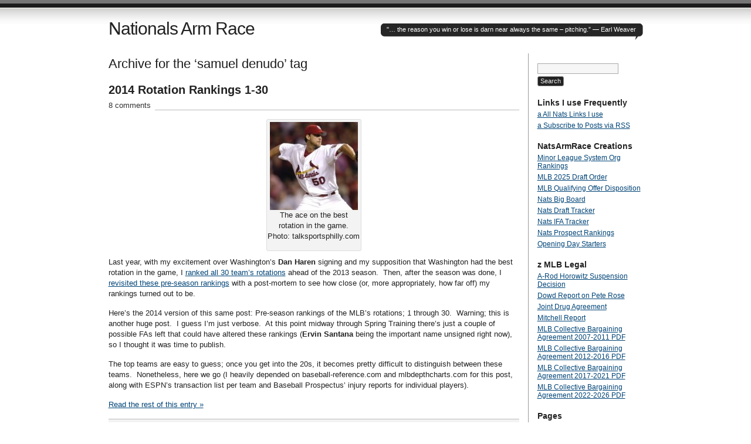

--- FILE ---
content_type: text/html; charset=UTF-8
request_url: http://www.nationalsarmrace.com/?tag=samuel-denudo
body_size: 64758
content:
<!DOCTYPE html PUBLIC "-//W3C//DTD XHTML 1.0 Transitional//EN" "http://www.w3.org/TR/xhtml1/DTD/xhtml1-transitional.dtd">
<html xmlns="http://www.w3.org/1999/xhtml" lang="en-US">
<head profile="http://gmpg.org/xfn/11">
<title>   samuel denudo at Nationals Arm Race</title>
<meta http-equiv="Content-Type" content="text/html; charset=UTF-8" />
<meta name="description" content="&quot;&#8230; the reason you win or lose is darn near always the same &#8211; pitching.”  &#8212; Earl Weaver" />
<meta name="generator" content="WordPress 6.9" /> <!-- leave this for stats please -->
<link href="http://www.nationalsarmrace.com/wp-content/themes/journalist/style.css" rel="stylesheet" type="text/css" media="screen" />
<link rel="alternate" type="application/rss+xml" title="Nationals Arm Race RSS Feed" href="https://www.nationalsarmrace.com/?feed=rss2" />
<link rel="shortcut icon" type="image/x-icon" href="http://www.nationalsarmrace.com/wp-content/themes/journalist/favicon.ico" />
<link rel="pingback" href="http://www.nationalsarmrace.com/xmlrpc.php" />
<meta name='robots' content='max-image-preview:large' />
<link rel="alternate" type="application/rss+xml" title="Nationals Arm Race &raquo; samuel denudo Tag Feed" href="https://www.nationalsarmrace.com/?feed=rss2&#038;tag=samuel-denudo" />
<style id='wp-img-auto-sizes-contain-inline-css' type='text/css'>
img:is([sizes=auto i],[sizes^="auto," i]){contain-intrinsic-size:3000px 1500px}
/*# sourceURL=wp-img-auto-sizes-contain-inline-css */
</style>

<style id='wp-emoji-styles-inline-css' type='text/css'>

	img.wp-smiley, img.emoji {
		display: inline !important;
		border: none !important;
		box-shadow: none !important;
		height: 1em !important;
		width: 1em !important;
		margin: 0 0.07em !important;
		vertical-align: -0.1em !important;
		background: none !important;
		padding: 0 !important;
	}
/*# sourceURL=wp-emoji-styles-inline-css */
</style>
<link rel='stylesheet' id='wp-block-library-css' href='http://www.nationalsarmrace.com/wp-includes/css/dist/block-library/style.min.css?ver=6.9' type='text/css' media='all' />
<style id='global-styles-inline-css' type='text/css'>
:root{--wp--preset--aspect-ratio--square: 1;--wp--preset--aspect-ratio--4-3: 4/3;--wp--preset--aspect-ratio--3-4: 3/4;--wp--preset--aspect-ratio--3-2: 3/2;--wp--preset--aspect-ratio--2-3: 2/3;--wp--preset--aspect-ratio--16-9: 16/9;--wp--preset--aspect-ratio--9-16: 9/16;--wp--preset--color--black: #000000;--wp--preset--color--cyan-bluish-gray: #abb8c3;--wp--preset--color--white: #ffffff;--wp--preset--color--pale-pink: #f78da7;--wp--preset--color--vivid-red: #cf2e2e;--wp--preset--color--luminous-vivid-orange: #ff6900;--wp--preset--color--luminous-vivid-amber: #fcb900;--wp--preset--color--light-green-cyan: #7bdcb5;--wp--preset--color--vivid-green-cyan: #00d084;--wp--preset--color--pale-cyan-blue: #8ed1fc;--wp--preset--color--vivid-cyan-blue: #0693e3;--wp--preset--color--vivid-purple: #9b51e0;--wp--preset--gradient--vivid-cyan-blue-to-vivid-purple: linear-gradient(135deg,rgb(6,147,227) 0%,rgb(155,81,224) 100%);--wp--preset--gradient--light-green-cyan-to-vivid-green-cyan: linear-gradient(135deg,rgb(122,220,180) 0%,rgb(0,208,130) 100%);--wp--preset--gradient--luminous-vivid-amber-to-luminous-vivid-orange: linear-gradient(135deg,rgb(252,185,0) 0%,rgb(255,105,0) 100%);--wp--preset--gradient--luminous-vivid-orange-to-vivid-red: linear-gradient(135deg,rgb(255,105,0) 0%,rgb(207,46,46) 100%);--wp--preset--gradient--very-light-gray-to-cyan-bluish-gray: linear-gradient(135deg,rgb(238,238,238) 0%,rgb(169,184,195) 100%);--wp--preset--gradient--cool-to-warm-spectrum: linear-gradient(135deg,rgb(74,234,220) 0%,rgb(151,120,209) 20%,rgb(207,42,186) 40%,rgb(238,44,130) 60%,rgb(251,105,98) 80%,rgb(254,248,76) 100%);--wp--preset--gradient--blush-light-purple: linear-gradient(135deg,rgb(255,206,236) 0%,rgb(152,150,240) 100%);--wp--preset--gradient--blush-bordeaux: linear-gradient(135deg,rgb(254,205,165) 0%,rgb(254,45,45) 50%,rgb(107,0,62) 100%);--wp--preset--gradient--luminous-dusk: linear-gradient(135deg,rgb(255,203,112) 0%,rgb(199,81,192) 50%,rgb(65,88,208) 100%);--wp--preset--gradient--pale-ocean: linear-gradient(135deg,rgb(255,245,203) 0%,rgb(182,227,212) 50%,rgb(51,167,181) 100%);--wp--preset--gradient--electric-grass: linear-gradient(135deg,rgb(202,248,128) 0%,rgb(113,206,126) 100%);--wp--preset--gradient--midnight: linear-gradient(135deg,rgb(2,3,129) 0%,rgb(40,116,252) 100%);--wp--preset--font-size--small: 13px;--wp--preset--font-size--medium: 20px;--wp--preset--font-size--large: 36px;--wp--preset--font-size--x-large: 42px;--wp--preset--spacing--20: 0.44rem;--wp--preset--spacing--30: 0.67rem;--wp--preset--spacing--40: 1rem;--wp--preset--spacing--50: 1.5rem;--wp--preset--spacing--60: 2.25rem;--wp--preset--spacing--70: 3.38rem;--wp--preset--spacing--80: 5.06rem;--wp--preset--shadow--natural: 6px 6px 9px rgba(0, 0, 0, 0.2);--wp--preset--shadow--deep: 12px 12px 50px rgba(0, 0, 0, 0.4);--wp--preset--shadow--sharp: 6px 6px 0px rgba(0, 0, 0, 0.2);--wp--preset--shadow--outlined: 6px 6px 0px -3px rgb(255, 255, 255), 6px 6px rgb(0, 0, 0);--wp--preset--shadow--crisp: 6px 6px 0px rgb(0, 0, 0);}:where(.is-layout-flex){gap: 0.5em;}:where(.is-layout-grid){gap: 0.5em;}body .is-layout-flex{display: flex;}.is-layout-flex{flex-wrap: wrap;align-items: center;}.is-layout-flex > :is(*, div){margin: 0;}body .is-layout-grid{display: grid;}.is-layout-grid > :is(*, div){margin: 0;}:where(.wp-block-columns.is-layout-flex){gap: 2em;}:where(.wp-block-columns.is-layout-grid){gap: 2em;}:where(.wp-block-post-template.is-layout-flex){gap: 1.25em;}:where(.wp-block-post-template.is-layout-grid){gap: 1.25em;}.has-black-color{color: var(--wp--preset--color--black) !important;}.has-cyan-bluish-gray-color{color: var(--wp--preset--color--cyan-bluish-gray) !important;}.has-white-color{color: var(--wp--preset--color--white) !important;}.has-pale-pink-color{color: var(--wp--preset--color--pale-pink) !important;}.has-vivid-red-color{color: var(--wp--preset--color--vivid-red) !important;}.has-luminous-vivid-orange-color{color: var(--wp--preset--color--luminous-vivid-orange) !important;}.has-luminous-vivid-amber-color{color: var(--wp--preset--color--luminous-vivid-amber) !important;}.has-light-green-cyan-color{color: var(--wp--preset--color--light-green-cyan) !important;}.has-vivid-green-cyan-color{color: var(--wp--preset--color--vivid-green-cyan) !important;}.has-pale-cyan-blue-color{color: var(--wp--preset--color--pale-cyan-blue) !important;}.has-vivid-cyan-blue-color{color: var(--wp--preset--color--vivid-cyan-blue) !important;}.has-vivid-purple-color{color: var(--wp--preset--color--vivid-purple) !important;}.has-black-background-color{background-color: var(--wp--preset--color--black) !important;}.has-cyan-bluish-gray-background-color{background-color: var(--wp--preset--color--cyan-bluish-gray) !important;}.has-white-background-color{background-color: var(--wp--preset--color--white) !important;}.has-pale-pink-background-color{background-color: var(--wp--preset--color--pale-pink) !important;}.has-vivid-red-background-color{background-color: var(--wp--preset--color--vivid-red) !important;}.has-luminous-vivid-orange-background-color{background-color: var(--wp--preset--color--luminous-vivid-orange) !important;}.has-luminous-vivid-amber-background-color{background-color: var(--wp--preset--color--luminous-vivid-amber) !important;}.has-light-green-cyan-background-color{background-color: var(--wp--preset--color--light-green-cyan) !important;}.has-vivid-green-cyan-background-color{background-color: var(--wp--preset--color--vivid-green-cyan) !important;}.has-pale-cyan-blue-background-color{background-color: var(--wp--preset--color--pale-cyan-blue) !important;}.has-vivid-cyan-blue-background-color{background-color: var(--wp--preset--color--vivid-cyan-blue) !important;}.has-vivid-purple-background-color{background-color: var(--wp--preset--color--vivid-purple) !important;}.has-black-border-color{border-color: var(--wp--preset--color--black) !important;}.has-cyan-bluish-gray-border-color{border-color: var(--wp--preset--color--cyan-bluish-gray) !important;}.has-white-border-color{border-color: var(--wp--preset--color--white) !important;}.has-pale-pink-border-color{border-color: var(--wp--preset--color--pale-pink) !important;}.has-vivid-red-border-color{border-color: var(--wp--preset--color--vivid-red) !important;}.has-luminous-vivid-orange-border-color{border-color: var(--wp--preset--color--luminous-vivid-orange) !important;}.has-luminous-vivid-amber-border-color{border-color: var(--wp--preset--color--luminous-vivid-amber) !important;}.has-light-green-cyan-border-color{border-color: var(--wp--preset--color--light-green-cyan) !important;}.has-vivid-green-cyan-border-color{border-color: var(--wp--preset--color--vivid-green-cyan) !important;}.has-pale-cyan-blue-border-color{border-color: var(--wp--preset--color--pale-cyan-blue) !important;}.has-vivid-cyan-blue-border-color{border-color: var(--wp--preset--color--vivid-cyan-blue) !important;}.has-vivid-purple-border-color{border-color: var(--wp--preset--color--vivid-purple) !important;}.has-vivid-cyan-blue-to-vivid-purple-gradient-background{background: var(--wp--preset--gradient--vivid-cyan-blue-to-vivid-purple) !important;}.has-light-green-cyan-to-vivid-green-cyan-gradient-background{background: var(--wp--preset--gradient--light-green-cyan-to-vivid-green-cyan) !important;}.has-luminous-vivid-amber-to-luminous-vivid-orange-gradient-background{background: var(--wp--preset--gradient--luminous-vivid-amber-to-luminous-vivid-orange) !important;}.has-luminous-vivid-orange-to-vivid-red-gradient-background{background: var(--wp--preset--gradient--luminous-vivid-orange-to-vivid-red) !important;}.has-very-light-gray-to-cyan-bluish-gray-gradient-background{background: var(--wp--preset--gradient--very-light-gray-to-cyan-bluish-gray) !important;}.has-cool-to-warm-spectrum-gradient-background{background: var(--wp--preset--gradient--cool-to-warm-spectrum) !important;}.has-blush-light-purple-gradient-background{background: var(--wp--preset--gradient--blush-light-purple) !important;}.has-blush-bordeaux-gradient-background{background: var(--wp--preset--gradient--blush-bordeaux) !important;}.has-luminous-dusk-gradient-background{background: var(--wp--preset--gradient--luminous-dusk) !important;}.has-pale-ocean-gradient-background{background: var(--wp--preset--gradient--pale-ocean) !important;}.has-electric-grass-gradient-background{background: var(--wp--preset--gradient--electric-grass) !important;}.has-midnight-gradient-background{background: var(--wp--preset--gradient--midnight) !important;}.has-small-font-size{font-size: var(--wp--preset--font-size--small) !important;}.has-medium-font-size{font-size: var(--wp--preset--font-size--medium) !important;}.has-large-font-size{font-size: var(--wp--preset--font-size--large) !important;}.has-x-large-font-size{font-size: var(--wp--preset--font-size--x-large) !important;}
/*# sourceURL=global-styles-inline-css */
</style>

<style id='classic-theme-styles-inline-css' type='text/css'>
/*! This file is auto-generated */
.wp-block-button__link{color:#fff;background-color:#32373c;border-radius:9999px;box-shadow:none;text-decoration:none;padding:calc(.667em + 2px) calc(1.333em + 2px);font-size:1.125em}.wp-block-file__button{background:#32373c;color:#fff;text-decoration:none}
/*# sourceURL=/wp-includes/css/classic-themes.min.css */
</style>
<link rel='stylesheet' id='tablepress-default-css' href='http://www.nationalsarmrace.com/wp-content/plugins/tablepress/css/build/default.css?ver=3.2.6' type='text/css' media='all' />
<link rel="https://api.w.org/" href="https://www.nationalsarmrace.com/index.php?rest_route=/" /><link rel="alternate" title="JSON" type="application/json" href="https://www.nationalsarmrace.com/index.php?rest_route=/wp/v2/tags/2336" /><link rel="EditURI" type="application/rsd+xml" title="RSD" href="https://www.nationalsarmrace.com/xmlrpc.php?rsd" />
<meta name="generator" content="WordPress 6.9" />
<style type="text/css">.recentcomments a{display:inline !important;padding:0 !important;margin:0 !important;}</style><link rel="icon" href="https://www.nationalsarmrace.com/wp-content/uploads/2025/04/cropped-NAR-Logo-Square-32x32.jpg" sizes="32x32" />
<link rel="icon" href="https://www.nationalsarmrace.com/wp-content/uploads/2025/04/cropped-NAR-Logo-Square-192x192.jpg" sizes="192x192" />
<link rel="apple-touch-icon" href="https://www.nationalsarmrace.com/wp-content/uploads/2025/04/cropped-NAR-Logo-Square-180x180.jpg" />
<meta name="msapplication-TileImage" content="https://www.nationalsarmrace.com/wp-content/uploads/2025/04/cropped-NAR-Logo-Square-270x270.jpg" />
</head>

<body>
<div id="container" class="group">

<h1><a href="https://www.nationalsarmrace.com/">Nationals Arm Race</a></h1>
	<div id="bubble"><p>&quot;&#8230; the reason you win or lose is darn near always the same &#8211; pitching.”  &#8212; Earl Weaver</p></div>

<div id="content">

<h2 class="archive">Archive for the &#8216;samuel denudo&#8217; tag</h2>


<div class="post hentry">
<h2 id="post-8388" class="entry-title"><a href="https://www.nationalsarmrace.com/?p=8388" rel="bookmark">2014 Rotation Rankings 1-30</a></h2>
<p class="comments"><a href="https://www.nationalsarmrace.com/?p=8388#comments">8 comments</a></p>

<div class="main entry-content">
	<div id="attachment_690" style="width: 160px" class="wp-caption aligncenter"><a href="http://www.nationalsarmrace.com/wp-content/uploads/2011/02/AdamWainwright.jpg"><img decoding="async" aria-describedby="caption-attachment-690" class="size-thumbnail wp-image-690" src="http://www.nationalsarmrace.com/wp-content/uploads/2011/02/AdamWainwright-150x150.jpg" alt="The ace on the best rotation in the game.  Photo: talksportsphilly.com" width="150" height="150" /></a><p id="caption-attachment-690" class="wp-caption-text">The ace on the best rotation in the game. Photo: talksportsphilly.com</p></div>
<p>Last year, with my excitement over Washington&#8217;s <strong>Dan Haren</strong> signing and my supposition that Washington had the best rotation in the game, I <a href="http://www.nationalsarmrace.com/?p=5447">ranked all 30 team&#8217;s rotations</a> ahead of the 2013 season.  Then, after the season was done, I <a href="http://www.nationalsarmrace.com/?p=7659">revisited these pre-season rankings</a> with a post-mortem to see how close (or, more appropriately, how far off) my rankings turned out to be.</p>
<p>Here&#8217;s the 2014 version of this same post: Pre-season rankings of the MLB&#8217;s rotations; 1 through 30.  Warning; this is another huge post.  I guess I&#8217;m just verbose.  At this point midway through Spring Training there&#8217;s just a couple of possible FAs left that could have altered these rankings (<strong>Ervin Santana</strong> being the important name unsigned right now), so I thought it was time to publish.</p>
<p>The top teams are easy to guess; once you get into the 20s, it becomes pretty difficult to distinguish between these teams.  Nonetheless, here we go (I heavily depended on baseball-reference.com and mlbdepthcharts.com for this post, along with ESPN&#8217;s transaction list per team and Baseball Prospectus&#8217; injury reports for individual players).</p>
<p> <a href="https://www.nationalsarmrace.com/?p=8388#more-8388" class="more-link">Read the rest of this entry &raquo;</a></p>
</div>

<div class="meta group">
<div class="signature">
    <p class="author vcard">Written by <span class="fn">Todd Boss</span> <span class="edit"></span></p>
    <p><abbr class="updated" title="2014-03-10T09:50:16">March 10th, 2014 at 9:50 am</abbr></p>
</div>	
<div class="tags">
    <p>Posted in <a href="https://www.nationalsarmrace.com/?cat=3" rel="category">Majors Pitching</a></p>
    <p>Tagged with <a href="https://www.nationalsarmrace.com/?tag=aaron-harang" rel="tag">aaron harang</a>, <a href="https://www.nationalsarmrace.com/?tag=adam-wainwright" rel="tag">adam wainwright</a>, <a href="https://www.nationalsarmrace.com/?tag=aj-burnett" rel="tag">aj burnett</a>, <a href="https://www.nationalsarmrace.com/?tag=aj-griffen" rel="tag">aj griffen</a>, <a href="https://www.nationalsarmrace.com/?tag=alex-cobb" rel="tag">alex cobb</a>, <a href="https://www.nationalsarmrace.com/?tag=alex-colome" rel="tag">alex colome</a>, <a href="https://www.nationalsarmrace.com/?tag=alex-meyer" rel="tag">alex meyer</a>, <a href="https://www.nationalsarmrace.com/?tag=alex-wood" rel="tag">alex wood</a>, <a href="https://www.nationalsarmrace.com/?tag=alexi-ogando" rel="tag">alexi ogando</a>, <a href="https://www.nationalsarmrace.com/?tag=andrew-cashner" rel="tag">andrew cashner</a>, <a href="https://www.nationalsarmrace.com/?tag=andy-oliver" rel="tag">andy oliver</a>, <a href="https://www.nationalsarmrace.com/?tag=andy-pettitte" rel="tag">andy pettitte</a>, <a href="https://www.nationalsarmrace.com/?tag=anibal-sanchez" rel="tag">anibal sanchez</a>, <a href="https://www.nationalsarmrace.com/?tag=anthony-ranaudo" rel="tag">anthony ranaudo</a>, <a href="https://www.nationalsarmrace.com/?tag=archie-bradley" rel="tag">archie bradley</a>, <a href="https://www.nationalsarmrace.com/?tag=armando-galarraga" rel="tag">armando galarraga</a>, <a href="https://www.nationalsarmrace.com/?tag=barry-zito" rel="tag">barry zito</a>, <a href="https://www.nationalsarmrace.com/?tag=bartolo-colon" rel="tag">bartolo colon</a>, <a href="https://www.nationalsarmrace.com/?tag=billy-beane" rel="tag">billy beane</a>, <a href="https://www.nationalsarmrace.com/?tag=brad-peacock" rel="tag">brad peacock</a>, <a href="https://www.nationalsarmrace.com/?tag=brandon-beachy" rel="tag">brandon beachy</a>, <a href="https://www.nationalsarmrace.com/?tag=brandon-duffy" rel="tag">brandon duffy</a>, <a href="https://www.nationalsarmrace.com/?tag=brandon-maurer" rel="tag">brandon maurer</a>, <a href="https://www.nationalsarmrace.com/?tag=brandon-mccarthy" rel="tag">brandon mccarthy</a>, <a href="https://www.nationalsarmrace.com/?tag=brandon-morrow" rel="tag">brandon morrow</a>, <a href="https://www.nationalsarmrace.com/?tag=brandon-workman" rel="tag">brandon workman</a>, <a href="https://www.nationalsarmrace.com/?tag=brett-anderson" rel="tag">brett anderson</a>, <a href="https://www.nationalsarmrace.com/?tag=brett-oberholtzer" rel="tag">brett oberholtzer</a>, <a href="https://www.nationalsarmrace.com/?tag=brian-sabean" rel="tag">brian sabean</a>, <a href="https://www.nationalsarmrace.com/?tag=bronson-arroyo" rel="tag">bronson arroyo</a>, <a href="https://www.nationalsarmrace.com/?tag=bruce-chen" rel="tag">bruce chen</a>, <a href="https://www.nationalsarmrace.com/?tag=bud-norris" rel="tag">bud norris</a>, <a href="https://www.nationalsarmrace.com/?tag=carlos-carrasco" rel="tag">carlos carrasco</a>, <a href="https://www.nationalsarmrace.com/?tag=carlos-martinez" rel="tag">carlos martinez</a>, <a href="https://www.nationalsarmrace.com/?tag=carlos-torres" rel="tag">carlos torres</a>, <a href="https://www.nationalsarmrace.com/?tag=cc-sabathia" rel="tag">cc sabathia</a>, <a href="https://www.nationalsarmrace.com/?tag=chad-billingsley" rel="tag">chad billingsley</a>, <a href="https://www.nationalsarmrace.com/?tag=chad-gaudin" rel="tag">chad gaudin</a>, <a href="https://www.nationalsarmrace.com/?tag=chien-ming-wang" rel="tag">chien-ming wang</a>, <a href="https://www.nationalsarmrace.com/?tag=chris-archer" rel="tag">chris archer</a>, <a href="https://www.nationalsarmrace.com/?tag=chris-capuano" rel="tag">chris capuano</a>, <a href="https://www.nationalsarmrace.com/?tag=chris-carpenter" rel="tag">chris carpenter</a>, <a href="https://www.nationalsarmrace.com/?tag=chris-sale" rel="tag">chris sale</a>, <a href="https://www.nationalsarmrace.com/?tag=chris-tillman" rel="tag">chris tillman</a>, <a href="https://www.nationalsarmrace.com/?tag=cj-wilson" rel="tag">cj wilson</a>, <a href="https://www.nationalsarmrace.com/?tag=clay-buchholz" rel="tag">clay buchholz</a>, <a href="https://www.nationalsarmrace.com/?tag=clayton-kershaw" rel="tag">clayton kershaw</a>, <a href="https://www.nationalsarmrace.com/?tag=clayton-richards" rel="tag">clayton richards</a>, <a href="https://www.nationalsarmrace.com/?tag=cliff-lee" rel="tag">cliff lee</a>, <a href="https://www.nationalsarmrace.com/?tag=colby-lewis" rel="tag">colby lewis</a>, <a href="https://www.nationalsarmrace.com/?tag=cole-hamels" rel="tag">cole hamels</a>, <a href="https://www.nationalsarmrace.com/?tag=corey-kluber" rel="tag">corey kluber</a>, <a href="https://www.nationalsarmrace.com/?tag=cory-luebke" rel="tag">cory luebke</a>, <a href="https://www.nationalsarmrace.com/?tag=daisuke-matsuzaka" rel="tag">daisuke matsuzaka</a>, <a href="https://www.nationalsarmrace.com/?tag=dan-haren" rel="tag">dan haren</a>, <a href="https://www.nationalsarmrace.com/?tag=dan-straily" rel="tag">dan straily</a>, <a href="https://www.nationalsarmrace.com/?tag=daniel-hudson" rel="tag">daniel hudson</a>, <a href="https://www.nationalsarmrace.com/?tag=danny-hultzen" rel="tag">danny hultzen</a>, <a href="https://www.nationalsarmrace.com/?tag=danny-salazar" rel="tag">danny salazar</a>, <a href="https://www.nationalsarmrace.com/?tag=david-hale" rel="tag">david hale</a>, <a href="https://www.nationalsarmrace.com/?tag=david-phelps" rel="tag">david phelps</a>, <a href="https://www.nationalsarmrace.com/?tag=david-price" rel="tag">david price</a>, <a href="https://www.nationalsarmrace.com/?tag=dayton-moore" rel="tag">dayton moore</a>, <a href="https://www.nationalsarmrace.com/?tag=derek-holland" rel="tag">derek holland</a>, <a href="https://www.nationalsarmrace.com/?tag=dillon-gee" rel="tag">dillon gee</a>, <a href="https://www.nationalsarmrace.com/?tag=doug-fister" rel="tag">doug fister</a>, <a href="https://www.nationalsarmrace.com/?tag=drew-pomeranz" rel="tag">drew pomeranz</a>, <a href="https://www.nationalsarmrace.com/?tag=drew-smyly" rel="tag">drew smyly</a>, <a href="https://www.nationalsarmrace.com/?tag=dylan-bundy" rel="tag">dylan bundy</a>, <a href="https://www.nationalsarmrace.com/?tag=dylon-axlerod" rel="tag">dylon axlerod</a>, <a href="https://www.nationalsarmrace.com/?tag=edinson-volquez" rel="tag">edinson volquez</a>, <a href="https://www.nationalsarmrace.com/?tag=edwin-jackson" rel="tag">edwin jackson</a>, <a href="https://www.nationalsarmrace.com/?tag=enny-romero-nathan-karns" rel="tag">enny romero nathan karns</a>, <a href="https://www.nationalsarmrace.com/?tag=eric-stults" rel="tag">eric stults</a>, <a href="https://www.nationalsarmrace.com/?tag=erik-bedard" rel="tag">erik bedard</a>, <a href="https://www.nationalsarmrace.com/?tag=erik-johnson" rel="tag">erik johnson</a>, <a href="https://www.nationalsarmrace.com/?tag=ervin-santana" rel="tag">ervin santana</a>, <a href="https://www.nationalsarmrace.com/?tag=fausto-carmona" rel="tag">fausto carmona</a>, <a href="https://www.nationalsarmrace.com/?tag=felipe-paulino" rel="tag">felipe paulino</a>, <a href="https://www.nationalsarmrace.com/?tag=felix-doubront" rel="tag">felix doubront</a>, <a href="https://www.nationalsarmrace.com/?tag=felix-hernandez" rel="tag">felix hernandez</a>, <a href="https://www.nationalsarmrace.com/?tag=francisco-liriano" rel="tag">francisco liriano</a>, <a href="https://www.nationalsarmrace.com/?tag=franklin-morales" rel="tag">franklin morales</a>, <a href="https://www.nationalsarmrace.com/?tag=freddie-garcia" rel="tag">freddie garcia</a>, <a href="https://www.nationalsarmrace.com/?tag=gavin-floyd" rel="tag">gavin floyd</a>, <a href="https://www.nationalsarmrace.com/?tag=gerrit-cole" rel="tag">gerrit cole</a>, <a href="https://www.nationalsarmrace.com/?tag=gio-gonzalez" rel="tag">gio gonzalez</a>, <a href="https://www.nationalsarmrace.com/?tag=hector-santiago" rel="tag">hector santiago</a>, <a href="https://www.nationalsarmrace.com/?tag=hiroki-kuroda" rel="tag">hiroki kuroda</a>, <a href="https://www.nationalsarmrace.com/?tag=hisashi-iwakuma" rel="tag">hisashi iwakuma</a>, <a href="https://www.nationalsarmrace.com/?tag=homer-bailey" rel="tag">homer bailey</a>, <a href="https://www.nationalsarmrace.com/?tag=hyun-jin-ryu" rel="tag">hyun-jin ryu</a>, <a href="https://www.nationalsarmrace.com/?tag=ian-kennedy" rel="tag">ian kennedy</a>, <a href="https://www.nationalsarmrace.com/?tag=ivan-nova" rel="tag">ivan nova</a>, <a href="https://www.nationalsarmrace.com/?tag=ja-happ" rel="tag">ja happ</a>, <a href="https://www.nationalsarmrace.com/?tag=jacob-turner" rel="tag">jacob turner</a>, <a href="https://www.nationalsarmrace.com/?tag=jake-arrieta" rel="tag">jake arrieta</a>, <a href="https://www.nationalsarmrace.com/?tag=jake-odorizzi" rel="tag">jake odorizzi</a>, <a href="https://www.nationalsarmrace.com/?tag=jake-peavy" rel="tag">jake peavy</a>, <a href="https://www.nationalsarmrace.com/?tag=jake-westbrook" rel="tag">jake westbrook</a>, <a href="https://www.nationalsarmrace.com/?tag=james-mcdonald" rel="tag">james mcdonald</a>, <a href="https://www.nationalsarmrace.com/?tag=james-paxton" rel="tag">james paxton</a>, <a href="https://www.nationalsarmrace.com/?tag=james-shields" rel="tag">james shields</a>, <a href="https://www.nationalsarmrace.com/?tag=jamie-garcia" rel="tag">jamie garcia</a>, <a href="https://www.nationalsarmrace.com/?tag=jamison-taillon" rel="tag">jamison taillon</a>, <a href="https://www.nationalsarmrace.com/?tag=jarred-cosart" rel="tag">jarred cosart</a>, <a href="https://www.nationalsarmrace.com/?tag=jarrod-parker" rel="tag">jarrod parker</a>, <a href="https://www.nationalsarmrace.com/?tag=jason-hammel" rel="tag">jason hammel</a>, <a href="https://www.nationalsarmrace.com/?tag=jason-marquis" rel="tag">jason marquis</a>, <a href="https://www.nationalsarmrace.com/?tag=jason-vargas" rel="tag">jason vargas</a>, <a href="https://www.nationalsarmrace.com/?tag=jeff-francis" rel="tag">jeff francis</a>, <a href="https://www.nationalsarmrace.com/?tag=jeff-garland" rel="tag">jeff garland</a>, <a href="https://www.nationalsarmrace.com/?tag=jeff-locke" rel="tag">jeff locke</a>, <a href="https://www.nationalsarmrace.com/?tag=jeff-niemann" rel="tag">jeff niemann</a>, <a href="https://www.nationalsarmrace.com/?tag=jeff-samardzija" rel="tag">jeff samardzija</a>, <a href="https://www.nationalsarmrace.com/?tag=jered-weaver" rel="tag">jered weaver</a>, <a href="https://www.nationalsarmrace.com/?tag=jeremy-bonderman" rel="tag">jeremy bonderman</a>, <a href="https://www.nationalsarmrace.com/?tag=jeremy-guthrie" rel="tag">jeremy guthrie</a>, <a href="https://www.nationalsarmrace.com/?tag=jeremy-hefner" rel="tag">jeremy hefner</a>, <a href="https://www.nationalsarmrace.com/?tag=jeremy-hellickson" rel="tag">jeremy hellickson</a>, <a href="https://www.nationalsarmrace.com/?tag=jerome-williams" rel="tag">jerome williams</a>, <a href="https://www.nationalsarmrace.com/?tag=jerry-mejia" rel="tag">jerry mejia</a>, <a href="https://www.nationalsarmrace.com/?tag=jess-biddle" rel="tag">jess biddle</a>, <a href="https://www.nationalsarmrace.com/?tag=jesse-morton" rel="tag">jesse morton</a>, <a href="https://www.nationalsarmrace.com/?tag=jhoulys-chacin" rel="tag">jhoulys chacin</a>, <a href="https://www.nationalsarmrace.com/?tag=joe-blanton" rel="tag">joe blanton</a>, <a href="https://www.nationalsarmrace.com/?tag=joe-kelly" rel="tag">joe kelly</a>, <a href="https://www.nationalsarmrace.com/?tag=joe-saunders" rel="tag">joe saunders</a>, <a href="https://www.nationalsarmrace.com/?tag=john-gast" rel="tag">john gast</a>, <a href="https://www.nationalsarmrace.com/?tag=john-lannan" rel="tag">john lannan</a>, <a href="https://www.nationalsarmrace.com/?tag=johnny-cueto" rel="tag">johnny cueto</a>, <a href="https://www.nationalsarmrace.com/?tag=jon-danks" rel="tag">jon danks</a>, <a href="https://www.nationalsarmrace.com/?tag=jon-lackey" rel="tag">jon lackey</a>, <a href="https://www.nationalsarmrace.com/?tag=jon-lester" rel="tag">jon lester</a>, <a href="https://www.nationalsarmrace.com/?tag=jon-niese" rel="tag">jon niese</a>, <a href="https://www.nationalsarmrace.com/?tag=jonathan-pettibone" rel="tag">jonathan pettibone</a>, <a href="https://www.nationalsarmrace.com/?tag=jonathan-sanchez" rel="tag">jonathan sanchez</a>, <a href="https://www.nationalsarmrace.com/?tag=jordan-zimmermann" rel="tag">jordan zimmermann</a>, <a href="https://www.nationalsarmrace.com/?tag=jorge-de-la-rosa" rel="tag">jorge de la rosa</a>, <a href="https://www.nationalsarmrace.com/?tag=jose-alvarez" rel="tag">jose alvarez</a>, <a href="https://www.nationalsarmrace.com/?tag=jose-fernandez" rel="tag">jose fernandez</a>, <a href="https://www.nationalsarmrace.com/?tag=jose-quintana" rel="tag">jose quintana</a>, <a href="https://www.nationalsarmrace.com/?tag=josh-beckett" rel="tag">josh beckett</a>, <a href="https://www.nationalsarmrace.com/?tag=josh-johnson" rel="tag">josh johnson</a>, <a href="https://www.nationalsarmrace.com/?tag=josh-lindbloom" rel="tag">josh lindbloom</a>, <a href="https://www.nationalsarmrace.com/?tag=julio-teheran" rel="tag">julio teheran</a>, <a href="https://www.nationalsarmrace.com/?tag=justin-grimm" rel="tag">justin grimm</a>, <a href="https://www.nationalsarmrace.com/?tag=justin-masterson" rel="tag">justin masterson</a>, <a href="https://www.nationalsarmrace.com/?tag=justin-verlander" rel="tag">justin verlander</a>, <a href="https://www.nationalsarmrace.com/?tag=kevin-correia" rel="tag">kevin correia</a>, <a href="https://www.nationalsarmrace.com/?tag=kevin-gausman" rel="tag">kevin gausman</a>, <a href="https://www.nationalsarmrace.com/?tag=kris-medlen" rel="tag">kris medlen</a>, <a href="https://www.nationalsarmrace.com/?tag=kyle-drabek" rel="tag">kyle drabek</a>, <a href="https://www.nationalsarmrace.com/?tag=kyle-kendrick" rel="tag">kyle kendrick</a>, <a href="https://www.nationalsarmrace.com/?tag=kyle-lohse" rel="tag">kyle lohse</a>, <a href="https://www.nationalsarmrace.com/?tag=kyle-mcallister" rel="tag">kyle mcallister</a>, <a href="https://www.nationalsarmrace.com/?tag=kyle-zimmer" rel="tag">kyle zimmer</a>, <a href="https://www.nationalsarmrace.com/?tag=lance-lynn" rel="tag">lance lynn</a>, <a href="https://www.nationalsarmrace.com/?tag=luis-medoza" rel="tag">luis medoza</a>, <a href="https://www.nationalsarmrace.com/?tag=madison-bumgarner" rel="tag">madison bumgarner</a>, <a href="https://www.nationalsarmrace.com/?tag=manny-banuelos" rel="tag">manny banuelos</a>, <a href="https://www.nationalsarmrace.com/?tag=marco-estrada" rel="tag">marco estrada</a>, <a href="https://www.nationalsarmrace.com/?tag=marcus-strohman" rel="tag">marcus strohman</a>, <a href="https://www.nationalsarmrace.com/?tag=mark-buehrle" rel="tag">mark buehrle</a>, <a href="https://www.nationalsarmrace.com/?tag=mark-trumbo" rel="tag">mark trumbo</a>, <a href="https://www.nationalsarmrace.com/?tag=martin-perez" rel="tag">martin perez</a>, <a href="https://www.nationalsarmrace.com/?tag=masahiro-tanaka" rel="tag">masahiro tanaka</a>, <a href="https://www.nationalsarmrace.com/?tag=mat-latos" rel="tag">mat latos</a>, <a href="https://www.nationalsarmrace.com/?tag=matt-cain" rel="tag">matt cain</a>, <a href="https://www.nationalsarmrace.com/?tag=matt-garza" rel="tag">matt garza</a>, <a href="https://www.nationalsarmrace.com/?tag=matt-harrison" rel="tag">matt harrison</a>, <a href="https://www.nationalsarmrace.com/?tag=matt-harvey" rel="tag">matt harvey</a>, <a href="https://www.nationalsarmrace.com/?tag=matt-moore" rel="tag">matt moore</a>, <a href="https://www.nationalsarmrace.com/?tag=max-scherzer" rel="tag">max scherzer</a>, <a href="https://www.nationalsarmrace.com/?tag=michael-bourn" rel="tag">michael bourn</a>, <a href="https://www.nationalsarmrace.com/?tag=michael-pineda" rel="tag">michael pineda</a>, <a href="https://www.nationalsarmrace.com/?tag=michael-wacha" rel="tag">michael wacha</a>, <a href="https://www.nationalsarmrace.com/?tag=mike-leake" rel="tag">mike leake</a>, <a href="https://www.nationalsarmrace.com/?tag=mike-magill" rel="tag">mike magill</a>, <a href="https://www.nationalsarmrace.com/?tag=mike-minor" rel="tag">mike minor</a>, <a href="https://www.nationalsarmrace.com/?tag=mike-montgomery" rel="tag">mike montgomery</a>, <a href="https://www.nationalsarmrace.com/?tag=mike-pelfrey" rel="tag">mike pelfrey</a>, <a href="https://www.nationalsarmrace.com/?tag=nathan-eovaldi" rel="tag">nathan eovaldi</a>, <a href="https://www.nationalsarmrace.com/?tag=noah-snydergaard" rel="tag">noah snydergaard</a>, <a href="https://www.nationalsarmrace.com/?tag=patrick-corbin" rel="tag">patrick corbin</a>, <a href="https://www.nationalsarmrace.com/?tag=paul-maholm" rel="tag">paul maholm</a>, <a href="https://www.nationalsarmrace.com/?tag=phil-hughes" rel="tag">phil hughes</a>, <a href="https://www.nationalsarmrace.com/?tag=phil-humber" rel="tag">phil humber</a>, <a href="https://www.nationalsarmrace.com/?tag=ra-dickey" rel="tag">ra dickey</a>, <a href="https://www.nationalsarmrace.com/?tag=randall-delgado" rel="tag">randall delgado</a>, <a href="https://www.nationalsarmrace.com/?tag=rick-porcello" rel="tag">rick porcello</a>, <a href="https://www.nationalsarmrace.com/?tag=ricky-nolasco" rel="tag">ricky nolasco</a>, <a href="https://www.nationalsarmrace.com/?tag=ricky-romero" rel="tag">ricky romero</a>, <a href="https://www.nationalsarmrace.com/?tag=robert-stephenson" rel="tag">robert stephenson</a>, <a href="https://www.nationalsarmrace.com/?tag=roberto-hernandez" rel="tag">roberto hernandez</a>, <a href="https://www.nationalsarmrace.com/?tag=ross-detwiler" rel="tag">ross detwiler</a>, <a href="https://www.nationalsarmrace.com/?tag=ross-ohlendorf" rel="tag">ross ohlendorf</a>, <a href="https://www.nationalsarmrace.com/?tag=ross-stripling" rel="tag">ross stripling</a>, <a href="https://www.nationalsarmrace.com/?tag=ross-wolf" rel="tag">ross wolf</a>, <a href="https://www.nationalsarmrace.com/?tag=roy-halladay" rel="tag">roy halladay</a>, <a href="https://www.nationalsarmrace.com/?tag=roy-oswalt" rel="tag">roy oswalt</a>, <a href="https://www.nationalsarmrace.com/?tag=ryan-dempster" rel="tag">ryan dempster</a>, <a href="https://www.nationalsarmrace.com/?tag=ryan-vogelsong" rel="tag">ryan vogelsong</a>, <a href="https://www.nationalsarmrace.com/?tag=samuel-denudo" rel="tag">samuel denudo</a>, <a href="https://www.nationalsarmrace.com/?tag=scott-baker" rel="tag">scott baker</a>, <a href="https://www.nationalsarmrace.com/?tag=scott-diamond" rel="tag">scott diamond</a>, <a href="https://www.nationalsarmrace.com/?tag=scott-feldman" rel="tag">scott feldman</a>, <a href="https://www.nationalsarmrace.com/?tag=scott-kazmir" rel="tag">scott kazmir</a>, <a href="https://www.nationalsarmrace.com/?tag=seth-rosin" rel="tag">seth rosin</a>, <a href="https://www.nationalsarmrace.com/?tag=shawn-marcum" rel="tag">shawn marcum</a>, <a href="https://www.nationalsarmrace.com/?tag=shelby-miller" rel="tag">shelby miller</a>, <a href="https://www.nationalsarmrace.com/?tag=sonny-gray" rel="tag">sonny gray</a>, <a href="https://www.nationalsarmrace.com/?tag=stephen-fife" rel="tag">stephen fife</a>, <a href="https://www.nationalsarmrace.com/?tag=stephen-strasburg" rel="tag">stephen strasburg</a>, <a href="https://www.nationalsarmrace.com/?tag=suk-min-yoon" rel="tag">suk-min yoon</a>, <a href="https://www.nationalsarmrace.com/?tag=taijuan-walker" rel="tag">taijuan walker</a>, <a href="https://www.nationalsarmrace.com/?tag=tanner-roark" rel="tag">tanner roark</a>, <a href="https://www.nationalsarmrace.com/?tag=taylor-jordan" rel="tag">taylor jordan</a>, <a href="https://www.nationalsarmrace.com/?tag=theo-epstein" rel="tag">theo epstein</a>, <a href="https://www.nationalsarmrace.com/?tag=tim-cahill" rel="tag">tim cahill</a>, <a href="https://www.nationalsarmrace.com/?tag=tim-hudson" rel="tag">tim hudson</a>, <a href="https://www.nationalsarmrace.com/?tag=tim-lincecum" rel="tag">tim lincecum</a>, <a href="https://www.nationalsarmrace.com/?tag=tom-gorzelanny" rel="tag">tom gorzelanny</a>, <a href="https://www.nationalsarmrace.com/?tag=tom-koehler" rel="tag">tom koehler</a>, <a href="https://www.nationalsarmrace.com/?tag=tommy-hanson" rel="tag">tommy hanson</a>, <a href="https://www.nationalsarmrace.com/?tag=tommy-milone" rel="tag">tommy milone</a>, <a href="https://www.nationalsarmrace.com/?tag=tony-cingrani" rel="tag">tony cingrani</a>, <a href="https://www.nationalsarmrace.com/?tag=travis-blackley" rel="tag">travis blackley</a>, <a href="https://www.nationalsarmrace.com/?tag=travis-wood" rel="tag">travis wood</a>, <a href="https://www.nationalsarmrace.com/?tag=trevor-bauer" rel="tag">trevor bauer</a>, <a href="https://www.nationalsarmrace.com/?tag=trevor-rosenthal" rel="tag">trevor rosenthal</a>, <a href="https://www.nationalsarmrace.com/?tag=tyler-chatwood" rel="tag">tyler chatwood</a>, <a href="https://www.nationalsarmrace.com/?tag=tyler-lyons" rel="tag">tyler lyons</a>, <a href="https://www.nationalsarmrace.com/?tag=tyler-ross" rel="tag">tyler ross</a>, <a href="https://www.nationalsarmrace.com/?tag=tyler-skaggs" rel="tag">tyler skaggs</a>, <a href="https://www.nationalsarmrace.com/?tag=ubaldo-jimenez" rel="tag">ubaldo jimenez</a>, <a href="https://www.nationalsarmrace.com/?tag=vance-worley" rel="tag">vance worley</a>, <a href="https://www.nationalsarmrace.com/?tag=vidal-nuno" rel="tag">vidal nuno</a>, <a href="https://www.nationalsarmrace.com/?tag=wade-davis" rel="tag">wade davis</a>, <a href="https://www.nationalsarmrace.com/?tag=wade-miley" rel="tag">wade miley</a>, <a href="https://www.nationalsarmrace.com/?tag=wandy-rodriguez" rel="tag">wandy rodriguez</a>, <a href="https://www.nationalsarmrace.com/?tag=wei-yin-chen" rel="tag">wei-yin chen</a>, <a href="https://www.nationalsarmrace.com/?tag=wily-peralta" rel="tag">wily peralta</a>, <a href="https://www.nationalsarmrace.com/?tag=yordano-ventura" rel="tag">yordano ventura</a>, <a href="https://www.nationalsarmrace.com/?tag=yovani-gallardo" rel="tag">yovani gallardo</a>, <a href="https://www.nationalsarmrace.com/?tag=yu-darvish" rel="tag">yu darvish</a>, <a href="https://www.nationalsarmrace.com/?tag=yusmeiro-petit" rel="tag">yusmeiro petit</a>, <a href="https://www.nationalsarmrace.com/?tag=zach-britton" rel="tag">zach britton</a>, <a href="https://www.nationalsarmrace.com/?tag=zach-lee" rel="tag">zach lee</a>, <a href="https://www.nationalsarmrace.com/?tag=zach-wheeler" rel="tag">zach wheeler</a>, <a href="https://www.nationalsarmrace.com/?tag=zack-greinke" rel="tag">zack greinke</a></p></div>
</div>
</div><!-- END .hentry -->



<div class="navigation group">
	<div class="alignleft"></div>
	<div class="alignright"></div>
</div>

</div> 

<div id="sidebar">
<form role="search" method="get" id="searchform" class="searchform" action="https://www.nationalsarmrace.com/">
				<div>
					<label class="screen-reader-text" for="s">Search for:</label>
					<input type="text" value="" name="s" id="s" />
					<input type="submit" id="searchsubmit" value="Search" />
				</div>
			</form><h3>Links I use Frequently</h3>
	<ul class='xoxo blogroll'>
<li><a href="https://www.nationalsarmrace.com/?page_id=16709" title="All the Nats Links I use." target="_blank">a All Nats Links I use</a></li>
<li><a href="http://www.nationalsarmrace.com/?feed=rss2">a Subscribe to Posts via RSS</a></li>

	</ul>

<h3>NatsArmRace Creations</h3>
	<ul class='xoxo blogroll'>
<li><a href="https://docs.google.com/spreadsheets/d/1ipxQoHgXrf0EDL0iMc2zqLu4rX7RbXani4nfY0RUJlw/edit?usp=sharing" title="Every Minor league system Org ranking 2000-present.">Minor League System Org Rankings</a></li>
<li><a href="https://docs.google.com/spreadsheets/d/1eOam8iWCo-n3BC9baIU06c7aBxvV9oKqANl7WDqUsys/edit?usp=sharing" title="MLB 2025 Draft order with all comp picks and compensation picks accounted for">MLB 2025 Draft Order</a></li>
<li><a href="https://docs.google.com/spreadsheets/d/1f9oJDRmCD0rH7zVj5FlcJ65YvPiuVvpFz3dkyUhHuaI/edit?usp=sharing" title="Full list of every QO-attached FA since 2012">MLB Qualifying Offer Disposition</a></li>
<li><a href="https://docs.google.com/spreadsheets/d/186nm-v5F-zTCoR2Be7TFYM3e2cZ-gYi2WVqJLEkHdmc/edit?usp=sharing" title="Every Nats player under contract">Nats Big Board</a></li>
<li><a href="https://docs.google.com/spreadsheets/d/1Qd5DS9GlmkQOEh_zGhOvlhHK0EegqY1uJB4mLGmRBaY/edit?usp=sharing" title="Tracking of every nats Draft pick since 2005">Nats Draft Tracker</a></li>
<li><a href="https://docs.google.com/spreadsheets/d/1ksPorXhEHhtkNAGqxrJWqUFkvioMgoWhBU50uaZstc8/edit?usp=sharing" title="Tracking every IFA signing dating to 2015">Nats IFA Tracker</a></li>
<li><a href="https://docs.google.com/spreadsheets/d/1Xs9fmb-dctE90hTS3bdozznETS-Oc3GsMuGzRo2faUc/edit?usp=sharing" title="Master list of all pundit Nats prospect rankings, dating to 2004">Nats Prospect Rankings</a></li>
<li><a href="https://docs.google.com/spreadsheets/d/1Mv8gLgJOuJHEAf_pXNwPWGCNRL4RnYEyulH6rxMuudA/edit?usp=sharing" title="List of all Opening day starters with Historical counts">Opening Day Starters</a></li>

	</ul>

<h3>z MLB Legal</h3>
	<ul class='xoxo blogroll'>
<li><a href="https://nationalsarmrace.com/legal/horowitzdecision-arodriguezt.pdf">A-Rod Horowitz Suspension Decision</a></li>
<li><a href="https://nationalsarmrace.com/legal/Dowd%20report.pdf">Dowd Report on Pete Rose</a></li>
<li><a href="https://nationalsarmrace.com/legal/Joint%20Drug%20Prevention%20Agreement.pdf">Joint Drug Agreement</a></li>
<li><a href="https://nationalsarmrace.com/legal/mitchrpt.pdf">Mitchell Report</a></li>
<li><a href="https://nationalsarmrace.com/legal/cba_english%202007-2011.pdf" title="The full text (nearly 1mb PDF) of the Collective Bargaining Agreement signed in 2009">MLB Collective Bargaining Agreement 2007-2011 PDF</a></li>
<li><a href="https://nationalsarmrace.com/legal/cba_english%202012-2016.pdf" title="The full text (nearly 1mb PDF) of the Collective Bargaining Agreement signed in 2012">MLB Collective Bargaining Agreement 2012-2016 PDF</a></li>
<li><a href="https://nationalsarmrace.com/legal/cba_english%202017-2021.pdf">MLB Collective Bargaining Agreement 2017-2021 PDF</a></li>
<li><a href="https://nationalsarmrace.com/legal/cba_english%202022-26%20MLB%20Basic%20Agreement%202022-26%20(Final).pdf">MLB Collective Bargaining Agreement 2022-2026 PDF</a></li>

	</ul>

<h3>Pages</h3>
			<ul>
				<li class="page_item page-item-2"><a href="https://www.nationalsarmrace.com/?page_id=2">About the Blog</a></li>
<li class="page_item page-item-16709"><a href="https://www.nationalsarmrace.com/?page_id=16709">Nats Links</a></li>
			</ul>

			<h3>Categories</h3>
			<ul>
					<li class="cat-item cat-item-1042"><a href="https://www.nationalsarmrace.com/?cat=1042">30 for 30</a>
</li>
	<li class="cat-item cat-item-2667"><a href="https://www.nationalsarmrace.com/?cat=2667">Awards</a>
</li>
	<li class="cat-item cat-item-6"><a href="https://www.nationalsarmrace.com/?cat=6">Baseball in General</a>
</li>
	<li class="cat-item cat-item-14"><a href="https://www.nationalsarmrace.com/?cat=14">Chat/Mailbag Responses</a>
</li>
	<li class="cat-item cat-item-7"><a href="https://www.nationalsarmrace.com/?cat=7">College/CWS</a>
</li>
	<li class="cat-item cat-item-9"><a href="https://www.nationalsarmrace.com/?cat=9">Draft</a>
</li>
	<li class="cat-item cat-item-2592"><a href="https://www.nationalsarmrace.com/?cat=2592">Fantasy</a>
</li>
	<li class="cat-item cat-item-1390"><a href="https://www.nationalsarmrace.com/?cat=1390">Hall of Fame</a>
</li>
	<li class="cat-item cat-item-4558"><a href="https://www.nationalsarmrace.com/?cat=4558">High School</a>
</li>
	<li class="cat-item cat-item-2411"><a href="https://www.nationalsarmrace.com/?cat=2411">Local Baseball</a>
</li>
	<li class="cat-item cat-item-3"><a href="https://www.nationalsarmrace.com/?cat=3">Majors Pitching</a>
</li>
	<li class="cat-item cat-item-4"><a href="https://www.nationalsarmrace.com/?cat=4">Minor League Pitching</a>
</li>
	<li class="cat-item cat-item-13"><a href="https://www.nationalsarmrace.com/?cat=13">Minor League Rotation Reviews</a>
</li>
	<li class="cat-item cat-item-4561"><a href="https://www.nationalsarmrace.com/?cat=4561">NAR Admin</a>
</li>
	<li class="cat-item cat-item-5"><a href="https://www.nationalsarmrace.com/?cat=5">Nats in General</a>
</li>
	<li class="cat-item cat-item-12"><a href="https://www.nationalsarmrace.com/?cat=12">Nats Rotation Reviews</a>
</li>
	<li class="cat-item cat-item-8"><a href="https://www.nationalsarmrace.com/?cat=8">Non-Baseball</a>
</li>
	<li class="cat-item cat-item-4559"><a href="https://www.nationalsarmrace.com/?cat=4559">Non-Tender</a>
</li>
	<li class="cat-item cat-item-2036"><a href="https://www.nationalsarmrace.com/?cat=2036">Post Season</a>
</li>
	<li class="cat-item cat-item-4324"><a href="https://www.nationalsarmrace.com/?cat=4324">Prospects</a>
</li>
	<li class="cat-item cat-item-2039"><a href="https://www.nationalsarmrace.com/?cat=2039">Rule-5</a>
</li>
	<li class="cat-item cat-item-1"><a href="https://www.nationalsarmrace.com/?cat=1">Uncategorized</a>
</li>
	<li class="cat-item cat-item-534"><a href="https://www.nationalsarmrace.com/?cat=534">Weekly News</a>
</li>
	<li class="cat-item cat-item-1583"><a href="https://www.nationalsarmrace.com/?cat=1583">World Baseball Classic</a>
</li>
			</ul>

			<h3>Archives</h3>
			<ul>
					<li><a href='https://www.nationalsarmrace.com/?m=202601'>January 2026</a></li>
	<li><a href='https://www.nationalsarmrace.com/?m=202512'>December 2025</a></li>
	<li><a href='https://www.nationalsarmrace.com/?m=202511'>November 2025</a></li>
	<li><a href='https://www.nationalsarmrace.com/?m=202510'>October 2025</a></li>
	<li><a href='https://www.nationalsarmrace.com/?m=202509'>September 2025</a></li>
	<li><a href='https://www.nationalsarmrace.com/?m=202508'>August 2025</a></li>
	<li><a href='https://www.nationalsarmrace.com/?m=202507'>July 2025</a></li>
	<li><a href='https://www.nationalsarmrace.com/?m=202506'>June 2025</a></li>
	<li><a href='https://www.nationalsarmrace.com/?m=202505'>May 2025</a></li>
	<li><a href='https://www.nationalsarmrace.com/?m=202504'>April 2025</a></li>
	<li><a href='https://www.nationalsarmrace.com/?m=202503'>March 2025</a></li>
	<li><a href='https://www.nationalsarmrace.com/?m=202502'>February 2025</a></li>
	<li><a href='https://www.nationalsarmrace.com/?m=202501'>January 2025</a></li>
	<li><a href='https://www.nationalsarmrace.com/?m=202412'>December 2024</a></li>
	<li><a href='https://www.nationalsarmrace.com/?m=202411'>November 2024</a></li>
	<li><a href='https://www.nationalsarmrace.com/?m=202410'>October 2024</a></li>
	<li><a href='https://www.nationalsarmrace.com/?m=202409'>September 2024</a></li>
	<li><a href='https://www.nationalsarmrace.com/?m=202408'>August 2024</a></li>
	<li><a href='https://www.nationalsarmrace.com/?m=202407'>July 2024</a></li>
	<li><a href='https://www.nationalsarmrace.com/?m=202406'>June 2024</a></li>
	<li><a href='https://www.nationalsarmrace.com/?m=202405'>May 2024</a></li>
	<li><a href='https://www.nationalsarmrace.com/?m=202404'>April 2024</a></li>
	<li><a href='https://www.nationalsarmrace.com/?m=202403'>March 2024</a></li>
	<li><a href='https://www.nationalsarmrace.com/?m=202402'>February 2024</a></li>
	<li><a href='https://www.nationalsarmrace.com/?m=202401'>January 2024</a></li>
	<li><a href='https://www.nationalsarmrace.com/?m=202311'>November 2023</a></li>
	<li><a href='https://www.nationalsarmrace.com/?m=202310'>October 2023</a></li>
	<li><a href='https://www.nationalsarmrace.com/?m=202309'>September 2023</a></li>
	<li><a href='https://www.nationalsarmrace.com/?m=202308'>August 2023</a></li>
	<li><a href='https://www.nationalsarmrace.com/?m=202307'>July 2023</a></li>
	<li><a href='https://www.nationalsarmrace.com/?m=202306'>June 2023</a></li>
	<li><a href='https://www.nationalsarmrace.com/?m=202305'>May 2023</a></li>
	<li><a href='https://www.nationalsarmrace.com/?m=202304'>April 2023</a></li>
	<li><a href='https://www.nationalsarmrace.com/?m=202303'>March 2023</a></li>
	<li><a href='https://www.nationalsarmrace.com/?m=202302'>February 2023</a></li>
	<li><a href='https://www.nationalsarmrace.com/?m=202301'>January 2023</a></li>
	<li><a href='https://www.nationalsarmrace.com/?m=202212'>December 2022</a></li>
	<li><a href='https://www.nationalsarmrace.com/?m=202211'>November 2022</a></li>
	<li><a href='https://www.nationalsarmrace.com/?m=202210'>October 2022</a></li>
	<li><a href='https://www.nationalsarmrace.com/?m=202209'>September 2022</a></li>
	<li><a href='https://www.nationalsarmrace.com/?m=202208'>August 2022</a></li>
	<li><a href='https://www.nationalsarmrace.com/?m=202207'>July 2022</a></li>
	<li><a href='https://www.nationalsarmrace.com/?m=202206'>June 2022</a></li>
	<li><a href='https://www.nationalsarmrace.com/?m=202205'>May 2022</a></li>
	<li><a href='https://www.nationalsarmrace.com/?m=202204'>April 2022</a></li>
	<li><a href='https://www.nationalsarmrace.com/?m=202203'>March 2022</a></li>
	<li><a href='https://www.nationalsarmrace.com/?m=202202'>February 2022</a></li>
	<li><a href='https://www.nationalsarmrace.com/?m=202201'>January 2022</a></li>
	<li><a href='https://www.nationalsarmrace.com/?m=202112'>December 2021</a></li>
	<li><a href='https://www.nationalsarmrace.com/?m=202111'>November 2021</a></li>
	<li><a href='https://www.nationalsarmrace.com/?m=202110'>October 2021</a></li>
	<li><a href='https://www.nationalsarmrace.com/?m=202108'>August 2021</a></li>
	<li><a href='https://www.nationalsarmrace.com/?m=202107'>July 2021</a></li>
	<li><a href='https://www.nationalsarmrace.com/?m=202106'>June 2021</a></li>
	<li><a href='https://www.nationalsarmrace.com/?m=202105'>May 2021</a></li>
	<li><a href='https://www.nationalsarmrace.com/?m=202104'>April 2021</a></li>
	<li><a href='https://www.nationalsarmrace.com/?m=202103'>March 2021</a></li>
	<li><a href='https://www.nationalsarmrace.com/?m=202102'>February 2021</a></li>
	<li><a href='https://www.nationalsarmrace.com/?m=202101'>January 2021</a></li>
	<li><a href='https://www.nationalsarmrace.com/?m=202012'>December 2020</a></li>
	<li><a href='https://www.nationalsarmrace.com/?m=202011'>November 2020</a></li>
	<li><a href='https://www.nationalsarmrace.com/?m=202010'>October 2020</a></li>
	<li><a href='https://www.nationalsarmrace.com/?m=202009'>September 2020</a></li>
	<li><a href='https://www.nationalsarmrace.com/?m=202008'>August 2020</a></li>
	<li><a href='https://www.nationalsarmrace.com/?m=202007'>July 2020</a></li>
	<li><a href='https://www.nationalsarmrace.com/?m=202006'>June 2020</a></li>
	<li><a href='https://www.nationalsarmrace.com/?m=202005'>May 2020</a></li>
	<li><a href='https://www.nationalsarmrace.com/?m=202004'>April 2020</a></li>
	<li><a href='https://www.nationalsarmrace.com/?m=202003'>March 2020</a></li>
	<li><a href='https://www.nationalsarmrace.com/?m=202002'>February 2020</a></li>
	<li><a href='https://www.nationalsarmrace.com/?m=202001'>January 2020</a></li>
	<li><a href='https://www.nationalsarmrace.com/?m=201912'>December 2019</a></li>
	<li><a href='https://www.nationalsarmrace.com/?m=201911'>November 2019</a></li>
	<li><a href='https://www.nationalsarmrace.com/?m=201910'>October 2019</a></li>
	<li><a href='https://www.nationalsarmrace.com/?m=201909'>September 2019</a></li>
	<li><a href='https://www.nationalsarmrace.com/?m=201908'>August 2019</a></li>
	<li><a href='https://www.nationalsarmrace.com/?m=201907'>July 2019</a></li>
	<li><a href='https://www.nationalsarmrace.com/?m=201906'>June 2019</a></li>
	<li><a href='https://www.nationalsarmrace.com/?m=201905'>May 2019</a></li>
	<li><a href='https://www.nationalsarmrace.com/?m=201904'>April 2019</a></li>
	<li><a href='https://www.nationalsarmrace.com/?m=201903'>March 2019</a></li>
	<li><a href='https://www.nationalsarmrace.com/?m=201902'>February 2019</a></li>
	<li><a href='https://www.nationalsarmrace.com/?m=201901'>January 2019</a></li>
	<li><a href='https://www.nationalsarmrace.com/?m=201812'>December 2018</a></li>
	<li><a href='https://www.nationalsarmrace.com/?m=201811'>November 2018</a></li>
	<li><a href='https://www.nationalsarmrace.com/?m=201810'>October 2018</a></li>
	<li><a href='https://www.nationalsarmrace.com/?m=201809'>September 2018</a></li>
	<li><a href='https://www.nationalsarmrace.com/?m=201808'>August 2018</a></li>
	<li><a href='https://www.nationalsarmrace.com/?m=201807'>July 2018</a></li>
	<li><a href='https://www.nationalsarmrace.com/?m=201806'>June 2018</a></li>
	<li><a href='https://www.nationalsarmrace.com/?m=201805'>May 2018</a></li>
	<li><a href='https://www.nationalsarmrace.com/?m=201804'>April 2018</a></li>
	<li><a href='https://www.nationalsarmrace.com/?m=201803'>March 2018</a></li>
	<li><a href='https://www.nationalsarmrace.com/?m=201802'>February 2018</a></li>
	<li><a href='https://www.nationalsarmrace.com/?m=201801'>January 2018</a></li>
	<li><a href='https://www.nationalsarmrace.com/?m=201712'>December 2017</a></li>
	<li><a href='https://www.nationalsarmrace.com/?m=201711'>November 2017</a></li>
	<li><a href='https://www.nationalsarmrace.com/?m=201710'>October 2017</a></li>
	<li><a href='https://www.nationalsarmrace.com/?m=201709'>September 2017</a></li>
	<li><a href='https://www.nationalsarmrace.com/?m=201708'>August 2017</a></li>
	<li><a href='https://www.nationalsarmrace.com/?m=201707'>July 2017</a></li>
	<li><a href='https://www.nationalsarmrace.com/?m=201706'>June 2017</a></li>
	<li><a href='https://www.nationalsarmrace.com/?m=201705'>May 2017</a></li>
	<li><a href='https://www.nationalsarmrace.com/?m=201704'>April 2017</a></li>
	<li><a href='https://www.nationalsarmrace.com/?m=201703'>March 2017</a></li>
	<li><a href='https://www.nationalsarmrace.com/?m=201702'>February 2017</a></li>
	<li><a href='https://www.nationalsarmrace.com/?m=201701'>January 2017</a></li>
	<li><a href='https://www.nationalsarmrace.com/?m=201612'>December 2016</a></li>
	<li><a href='https://www.nationalsarmrace.com/?m=201611'>November 2016</a></li>
	<li><a href='https://www.nationalsarmrace.com/?m=201610'>October 2016</a></li>
	<li><a href='https://www.nationalsarmrace.com/?m=201609'>September 2016</a></li>
	<li><a href='https://www.nationalsarmrace.com/?m=201608'>August 2016</a></li>
	<li><a href='https://www.nationalsarmrace.com/?m=201607'>July 2016</a></li>
	<li><a href='https://www.nationalsarmrace.com/?m=201606'>June 2016</a></li>
	<li><a href='https://www.nationalsarmrace.com/?m=201605'>May 2016</a></li>
	<li><a href='https://www.nationalsarmrace.com/?m=201604'>April 2016</a></li>
	<li><a href='https://www.nationalsarmrace.com/?m=201603'>March 2016</a></li>
	<li><a href='https://www.nationalsarmrace.com/?m=201602'>February 2016</a></li>
	<li><a href='https://www.nationalsarmrace.com/?m=201601'>January 2016</a></li>
	<li><a href='https://www.nationalsarmrace.com/?m=201512'>December 2015</a></li>
	<li><a href='https://www.nationalsarmrace.com/?m=201511'>November 2015</a></li>
	<li><a href='https://www.nationalsarmrace.com/?m=201510'>October 2015</a></li>
	<li><a href='https://www.nationalsarmrace.com/?m=201509'>September 2015</a></li>
	<li><a href='https://www.nationalsarmrace.com/?m=201508'>August 2015</a></li>
	<li><a href='https://www.nationalsarmrace.com/?m=201507'>July 2015</a></li>
	<li><a href='https://www.nationalsarmrace.com/?m=201506'>June 2015</a></li>
	<li><a href='https://www.nationalsarmrace.com/?m=201505'>May 2015</a></li>
	<li><a href='https://www.nationalsarmrace.com/?m=201504'>April 2015</a></li>
	<li><a href='https://www.nationalsarmrace.com/?m=201503'>March 2015</a></li>
	<li><a href='https://www.nationalsarmrace.com/?m=201502'>February 2015</a></li>
	<li><a href='https://www.nationalsarmrace.com/?m=201501'>January 2015</a></li>
	<li><a href='https://www.nationalsarmrace.com/?m=201412'>December 2014</a></li>
	<li><a href='https://www.nationalsarmrace.com/?m=201411'>November 2014</a></li>
	<li><a href='https://www.nationalsarmrace.com/?m=201410'>October 2014</a></li>
	<li><a href='https://www.nationalsarmrace.com/?m=201409'>September 2014</a></li>
	<li><a href='https://www.nationalsarmrace.com/?m=201408'>August 2014</a></li>
	<li><a href='https://www.nationalsarmrace.com/?m=201407'>July 2014</a></li>
	<li><a href='https://www.nationalsarmrace.com/?m=201406'>June 2014</a></li>
	<li><a href='https://www.nationalsarmrace.com/?m=201405'>May 2014</a></li>
	<li><a href='https://www.nationalsarmrace.com/?m=201404'>April 2014</a></li>
	<li><a href='https://www.nationalsarmrace.com/?m=201403'>March 2014</a></li>
	<li><a href='https://www.nationalsarmrace.com/?m=201402'>February 2014</a></li>
	<li><a href='https://www.nationalsarmrace.com/?m=201401'>January 2014</a></li>
	<li><a href='https://www.nationalsarmrace.com/?m=201312'>December 2013</a></li>
	<li><a href='https://www.nationalsarmrace.com/?m=201311'>November 2013</a></li>
	<li><a href='https://www.nationalsarmrace.com/?m=201310'>October 2013</a></li>
	<li><a href='https://www.nationalsarmrace.com/?m=201309'>September 2013</a></li>
	<li><a href='https://www.nationalsarmrace.com/?m=201308'>August 2013</a></li>
	<li><a href='https://www.nationalsarmrace.com/?m=201307'>July 2013</a></li>
	<li><a href='https://www.nationalsarmrace.com/?m=201306'>June 2013</a></li>
	<li><a href='https://www.nationalsarmrace.com/?m=201305'>May 2013</a></li>
	<li><a href='https://www.nationalsarmrace.com/?m=201304'>April 2013</a></li>
	<li><a href='https://www.nationalsarmrace.com/?m=201303'>March 2013</a></li>
	<li><a href='https://www.nationalsarmrace.com/?m=201302'>February 2013</a></li>
	<li><a href='https://www.nationalsarmrace.com/?m=201301'>January 2013</a></li>
	<li><a href='https://www.nationalsarmrace.com/?m=201212'>December 2012</a></li>
	<li><a href='https://www.nationalsarmrace.com/?m=201211'>November 2012</a></li>
	<li><a href='https://www.nationalsarmrace.com/?m=201210'>October 2012</a></li>
	<li><a href='https://www.nationalsarmrace.com/?m=201209'>September 2012</a></li>
	<li><a href='https://www.nationalsarmrace.com/?m=201208'>August 2012</a></li>
	<li><a href='https://www.nationalsarmrace.com/?m=201207'>July 2012</a></li>
	<li><a href='https://www.nationalsarmrace.com/?m=201206'>June 2012</a></li>
	<li><a href='https://www.nationalsarmrace.com/?m=201205'>May 2012</a></li>
	<li><a href='https://www.nationalsarmrace.com/?m=201204'>April 2012</a></li>
	<li><a href='https://www.nationalsarmrace.com/?m=201203'>March 2012</a></li>
	<li><a href='https://www.nationalsarmrace.com/?m=201202'>February 2012</a></li>
	<li><a href='https://www.nationalsarmrace.com/?m=201201'>January 2012</a></li>
	<li><a href='https://www.nationalsarmrace.com/?m=201112'>December 2011</a></li>
	<li><a href='https://www.nationalsarmrace.com/?m=201111'>November 2011</a></li>
	<li><a href='https://www.nationalsarmrace.com/?m=201110'>October 2011</a></li>
	<li><a href='https://www.nationalsarmrace.com/?m=201109'>September 2011</a></li>
	<li><a href='https://www.nationalsarmrace.com/?m=201108'>August 2011</a></li>
	<li><a href='https://www.nationalsarmrace.com/?m=201107'>July 2011</a></li>
	<li><a href='https://www.nationalsarmrace.com/?m=201106'>June 2011</a></li>
	<li><a href='https://www.nationalsarmrace.com/?m=201105'>May 2011</a></li>
	<li><a href='https://www.nationalsarmrace.com/?m=201104'>April 2011</a></li>
	<li><a href='https://www.nationalsarmrace.com/?m=201103'>March 2011</a></li>
	<li><a href='https://www.nationalsarmrace.com/?m=201102'>February 2011</a></li>
	<li><a href='https://www.nationalsarmrace.com/?m=201101'>January 2011</a></li>
	<li><a href='https://www.nationalsarmrace.com/?m=201012'>December 2010</a></li>
	<li><a href='https://www.nationalsarmrace.com/?m=201011'>November 2010</a></li>
	<li><a href='https://www.nationalsarmrace.com/?m=201010'>October 2010</a></li>
	<li><a href='https://www.nationalsarmrace.com/?m=201009'>September 2010</a></li>
	<li><a href='https://www.nationalsarmrace.com/?m=201008'>August 2010</a></li>
	<li><a href='https://www.nationalsarmrace.com/?m=201007'>July 2010</a></li>
	<li><a href='https://www.nationalsarmrace.com/?m=201006'>June 2010</a></li>
			</ul>

			<h3>Recent Comments</h3><ul id="recentcomments"><li class="recentcomments"><span class="comment-author-link">Todd Boss</span> on <a href="https://www.nationalsarmrace.com/?p=19378#comment-1703112">Fun Exercise: Build your Dream Rotation</a></li><li class="recentcomments"><span class="comment-author-link">Will</span> on <a href="https://www.nationalsarmrace.com/?p=19378#comment-1703106">Fun Exercise: Build your Dream Rotation</a></li><li class="recentcomments"><span class="comment-author-link">FredMD</span> on <a href="https://www.nationalsarmrace.com/?p=19378#comment-1703099">Fun Exercise: Build your Dream Rotation</a></li><li class="recentcomments"><span class="comment-author-link">Will</span> on <a href="https://www.nationalsarmrace.com/?p=19378#comment-1703087">Fun Exercise: Build your Dream Rotation</a></li><li class="recentcomments"><span class="comment-author-link">Will</span> on <a href="https://www.nationalsarmrace.com/?p=19378#comment-1703086">Fun Exercise: Build your Dream Rotation</a></li></ul>

</div>

</div>

<div id="footer">
	<p class="vcard">The Journalist template by <a href="http://lucianmarin.com/" class="fn url" rel="designer">Lucian E. Marin</a> &mdash; Built for <a href="http://wordpress.org/">WordPress</a></p>
</div>
<script id="wp-emoji-settings" type="application/json">
{"baseUrl":"https://s.w.org/images/core/emoji/17.0.2/72x72/","ext":".png","svgUrl":"https://s.w.org/images/core/emoji/17.0.2/svg/","svgExt":".svg","source":{"concatemoji":"http://www.nationalsarmrace.com/wp-includes/js/wp-emoji-release.min.js?ver=6.9"}}
</script>
<script type="module">
/* <![CDATA[ */
/*! This file is auto-generated */
const a=JSON.parse(document.getElementById("wp-emoji-settings").textContent),o=(window._wpemojiSettings=a,"wpEmojiSettingsSupports"),s=["flag","emoji"];function i(e){try{var t={supportTests:e,timestamp:(new Date).valueOf()};sessionStorage.setItem(o,JSON.stringify(t))}catch(e){}}function c(e,t,n){e.clearRect(0,0,e.canvas.width,e.canvas.height),e.fillText(t,0,0);t=new Uint32Array(e.getImageData(0,0,e.canvas.width,e.canvas.height).data);e.clearRect(0,0,e.canvas.width,e.canvas.height),e.fillText(n,0,0);const a=new Uint32Array(e.getImageData(0,0,e.canvas.width,e.canvas.height).data);return t.every((e,t)=>e===a[t])}function p(e,t){e.clearRect(0,0,e.canvas.width,e.canvas.height),e.fillText(t,0,0);var n=e.getImageData(16,16,1,1);for(let e=0;e<n.data.length;e++)if(0!==n.data[e])return!1;return!0}function u(e,t,n,a){switch(t){case"flag":return n(e,"\ud83c\udff3\ufe0f\u200d\u26a7\ufe0f","\ud83c\udff3\ufe0f\u200b\u26a7\ufe0f")?!1:!n(e,"\ud83c\udde8\ud83c\uddf6","\ud83c\udde8\u200b\ud83c\uddf6")&&!n(e,"\ud83c\udff4\udb40\udc67\udb40\udc62\udb40\udc65\udb40\udc6e\udb40\udc67\udb40\udc7f","\ud83c\udff4\u200b\udb40\udc67\u200b\udb40\udc62\u200b\udb40\udc65\u200b\udb40\udc6e\u200b\udb40\udc67\u200b\udb40\udc7f");case"emoji":return!a(e,"\ud83e\u1fac8")}return!1}function f(e,t,n,a){let r;const o=(r="undefined"!=typeof WorkerGlobalScope&&self instanceof WorkerGlobalScope?new OffscreenCanvas(300,150):document.createElement("canvas")).getContext("2d",{willReadFrequently:!0}),s=(o.textBaseline="top",o.font="600 32px Arial",{});return e.forEach(e=>{s[e]=t(o,e,n,a)}),s}function r(e){var t=document.createElement("script");t.src=e,t.defer=!0,document.head.appendChild(t)}a.supports={everything:!0,everythingExceptFlag:!0},new Promise(t=>{let n=function(){try{var e=JSON.parse(sessionStorage.getItem(o));if("object"==typeof e&&"number"==typeof e.timestamp&&(new Date).valueOf()<e.timestamp+604800&&"object"==typeof e.supportTests)return e.supportTests}catch(e){}return null}();if(!n){if("undefined"!=typeof Worker&&"undefined"!=typeof OffscreenCanvas&&"undefined"!=typeof URL&&URL.createObjectURL&&"undefined"!=typeof Blob)try{var e="postMessage("+f.toString()+"("+[JSON.stringify(s),u.toString(),c.toString(),p.toString()].join(",")+"));",a=new Blob([e],{type:"text/javascript"});const r=new Worker(URL.createObjectURL(a),{name:"wpTestEmojiSupports"});return void(r.onmessage=e=>{i(n=e.data),r.terminate(),t(n)})}catch(e){}i(n=f(s,u,c,p))}t(n)}).then(e=>{for(const n in e)a.supports[n]=e[n],a.supports.everything=a.supports.everything&&a.supports[n],"flag"!==n&&(a.supports.everythingExceptFlag=a.supports.everythingExceptFlag&&a.supports[n]);var t;a.supports.everythingExceptFlag=a.supports.everythingExceptFlag&&!a.supports.flag,a.supports.everything||((t=a.source||{}).concatemoji?r(t.concatemoji):t.wpemoji&&t.twemoji&&(r(t.twemoji),r(t.wpemoji)))});
//# sourceURL=http://www.nationalsarmrace.com/wp-includes/js/wp-emoji-loader.min.js
/* ]]> */
</script>

</body>
</html>


<!-- Page supported by LiteSpeed Cache 7.7 on 2026-01-21 13:05:50 -->